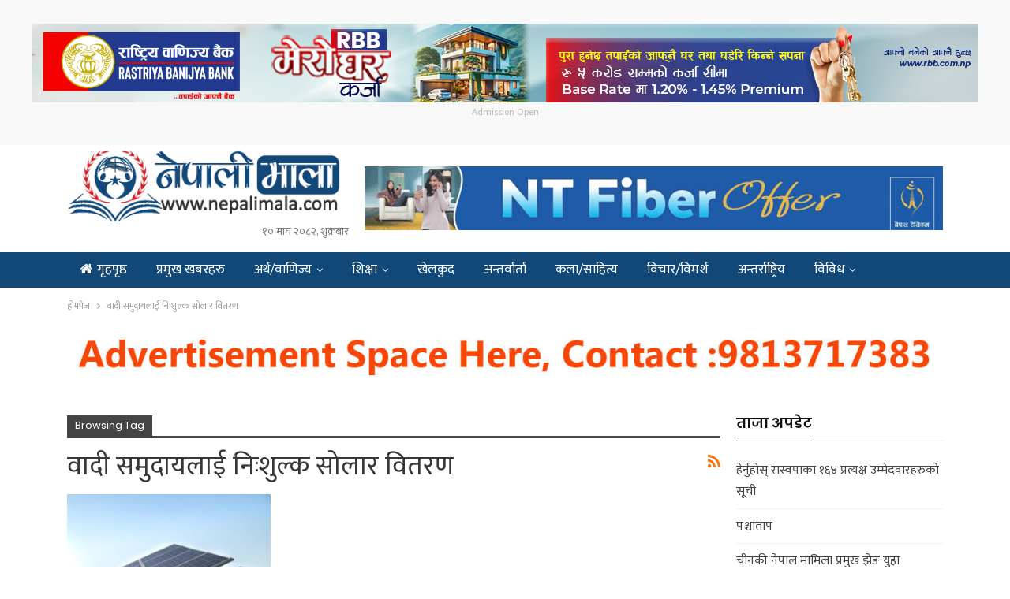

--- FILE ---
content_type: text/html; charset=UTF-8
request_url: https://www.nepalimala.com/tag/%E0%A4%B5%E0%A4%BE%E0%A4%A6%E0%A5%80-%E0%A4%B8%E0%A4%AE%E0%A5%81%E0%A4%A6%E0%A4%BE%E0%A4%AF%E0%A4%B2%E0%A4%BE%E0%A4%88-%E0%A4%A8%E0%A4%BF%E0%A4%83%E0%A4%B6%E0%A5%81%E0%A4%B2%E0%A5%8D%E0%A4%95/
body_size: 12761
content:
	<!DOCTYPE html>
		<!--[if IE 8]>
	<html class="ie ie8" lang="en-US"> <![endif]-->
	<!--[if IE 9]>
	<html class="ie ie9" lang="en-US"> <![endif]-->
	<!--[if gt IE 9]><!-->
<html lang="en-US"> <!--<![endif]-->
	<head>
				<meta charset="UTF-8">
		<meta http-equiv="X-UA-Compatible" content="IE=edge">
		<meta name="viewport" content="width=device-width, initial-scale=1.0">
		<link rel="pingback" href="https://www.nepalimala.com/xmlrpc.php"/>

		<title>वादी समुदायलाई निःशुल्क सोलार वितरण &#8211; नेपाली माला डट कम</title>
<meta name='robots' content='max-image-preview:large' />
	<style>img:is([sizes="auto" i], [sizes^="auto," i]) { contain-intrinsic-size: 3000px 1500px }</style>
	
<!-- Better Open Graph, Schema.org & Twitter Integration -->
<meta property="og:locale" content="en_us"/>
<meta property="og:site_name" content="नेपाली माला डट कम"/>
<meta property="og:url" content="https://www.nepalimala.com/tag/%E0%A4%B5%E0%A4%BE%E0%A4%A6%E0%A5%80-%E0%A4%B8%E0%A4%AE%E0%A5%81%E0%A4%A6%E0%A4%BE%E0%A4%AF%E0%A4%B2%E0%A4%BE%E0%A4%88-%E0%A4%A8%E0%A4%BF%E0%A4%83%E0%A4%B6%E0%A5%81%E0%A4%B2%E0%A5%8D%E0%A4%95/"/>
<meta property="og:title" content="Archives"/>
<meta property="og:description" content="खबरै खबरको माला, नेपाली माला"/>
<meta property="og:type" content="website"/>
<meta name="twitter:card" content="summary"/>
<meta name="twitter:url" content="https://www.nepalimala.com/tag/%E0%A4%B5%E0%A4%BE%E0%A4%A6%E0%A5%80-%E0%A4%B8%E0%A4%AE%E0%A5%81%E0%A4%A6%E0%A4%BE%E0%A4%AF%E0%A4%B2%E0%A4%BE%E0%A4%88-%E0%A4%A8%E0%A4%BF%E0%A4%83%E0%A4%B6%E0%A5%81%E0%A4%B2%E0%A5%8D%E0%A4%95/"/>
<meta name="twitter:title" content="Archives"/>
<meta name="twitter:description" content="खबरै खबरको माला, नेपाली माला"/>
<!-- / Better Open Graph, Schema.org & Twitter Integration. -->
<link rel='dns-prefetch' href='//www.nepalimala.com' />
<link rel='dns-prefetch' href='//fonts.googleapis.com' />
<script type="text/javascript">
/* <![CDATA[ */
window._wpemojiSettings = {"baseUrl":"https:\/\/s.w.org\/images\/core\/emoji\/16.0.1\/72x72\/","ext":".png","svgUrl":"https:\/\/s.w.org\/images\/core\/emoji\/16.0.1\/svg\/","svgExt":".svg","source":{"concatemoji":"https:\/\/www.nepalimala.com\/wp-includes\/js\/wp-emoji-release.min.js?ver=6.8.3"}};
/*! This file is auto-generated */
!function(s,n){var o,i,e;function c(e){try{var t={supportTests:e,timestamp:(new Date).valueOf()};sessionStorage.setItem(o,JSON.stringify(t))}catch(e){}}function p(e,t,n){e.clearRect(0,0,e.canvas.width,e.canvas.height),e.fillText(t,0,0);var t=new Uint32Array(e.getImageData(0,0,e.canvas.width,e.canvas.height).data),a=(e.clearRect(0,0,e.canvas.width,e.canvas.height),e.fillText(n,0,0),new Uint32Array(e.getImageData(0,0,e.canvas.width,e.canvas.height).data));return t.every(function(e,t){return e===a[t]})}function u(e,t){e.clearRect(0,0,e.canvas.width,e.canvas.height),e.fillText(t,0,0);for(var n=e.getImageData(16,16,1,1),a=0;a<n.data.length;a++)if(0!==n.data[a])return!1;return!0}function f(e,t,n,a){switch(t){case"flag":return n(e,"\ud83c\udff3\ufe0f\u200d\u26a7\ufe0f","\ud83c\udff3\ufe0f\u200b\u26a7\ufe0f")?!1:!n(e,"\ud83c\udde8\ud83c\uddf6","\ud83c\udde8\u200b\ud83c\uddf6")&&!n(e,"\ud83c\udff4\udb40\udc67\udb40\udc62\udb40\udc65\udb40\udc6e\udb40\udc67\udb40\udc7f","\ud83c\udff4\u200b\udb40\udc67\u200b\udb40\udc62\u200b\udb40\udc65\u200b\udb40\udc6e\u200b\udb40\udc67\u200b\udb40\udc7f");case"emoji":return!a(e,"\ud83e\udedf")}return!1}function g(e,t,n,a){var r="undefined"!=typeof WorkerGlobalScope&&self instanceof WorkerGlobalScope?new OffscreenCanvas(300,150):s.createElement("canvas"),o=r.getContext("2d",{willReadFrequently:!0}),i=(o.textBaseline="top",o.font="600 32px Arial",{});return e.forEach(function(e){i[e]=t(o,e,n,a)}),i}function t(e){var t=s.createElement("script");t.src=e,t.defer=!0,s.head.appendChild(t)}"undefined"!=typeof Promise&&(o="wpEmojiSettingsSupports",i=["flag","emoji"],n.supports={everything:!0,everythingExceptFlag:!0},e=new Promise(function(e){s.addEventListener("DOMContentLoaded",e,{once:!0})}),new Promise(function(t){var n=function(){try{var e=JSON.parse(sessionStorage.getItem(o));if("object"==typeof e&&"number"==typeof e.timestamp&&(new Date).valueOf()<e.timestamp+604800&&"object"==typeof e.supportTests)return e.supportTests}catch(e){}return null}();if(!n){if("undefined"!=typeof Worker&&"undefined"!=typeof OffscreenCanvas&&"undefined"!=typeof URL&&URL.createObjectURL&&"undefined"!=typeof Blob)try{var e="postMessage("+g.toString()+"("+[JSON.stringify(i),f.toString(),p.toString(),u.toString()].join(",")+"));",a=new Blob([e],{type:"text/javascript"}),r=new Worker(URL.createObjectURL(a),{name:"wpTestEmojiSupports"});return void(r.onmessage=function(e){c(n=e.data),r.terminate(),t(n)})}catch(e){}c(n=g(i,f,p,u))}t(n)}).then(function(e){for(var t in e)n.supports[t]=e[t],n.supports.everything=n.supports.everything&&n.supports[t],"flag"!==t&&(n.supports.everythingExceptFlag=n.supports.everythingExceptFlag&&n.supports[t]);n.supports.everythingExceptFlag=n.supports.everythingExceptFlag&&!n.supports.flag,n.DOMReady=!1,n.readyCallback=function(){n.DOMReady=!0}}).then(function(){return e}).then(function(){var e;n.supports.everything||(n.readyCallback(),(e=n.source||{}).concatemoji?t(e.concatemoji):e.wpemoji&&e.twemoji&&(t(e.twemoji),t(e.wpemoji)))}))}((window,document),window._wpemojiSettings);
/* ]]> */
</script>
<style id='wp-emoji-styles-inline-css' type='text/css'>

	img.wp-smiley, img.emoji {
		display: inline !important;
		border: none !important;
		box-shadow: none !important;
		height: 1em !important;
		width: 1em !important;
		margin: 0 0.07em !important;
		vertical-align: -0.1em !important;
		background: none !important;
		padding: 0 !important;
	}
</style>
<link rel='stylesheet' id='wp-block-library-css' href='https://www.nepalimala.com/wp-includes/css/dist/block-library/style.min.css?ver=6.8.3' type='text/css' media='all' />
<style id='classic-theme-styles-inline-css' type='text/css'>
/*! This file is auto-generated */
.wp-block-button__link{color:#fff;background-color:#32373c;border-radius:9999px;box-shadow:none;text-decoration:none;padding:calc(.667em + 2px) calc(1.333em + 2px);font-size:1.125em}.wp-block-file__button{background:#32373c;color:#fff;text-decoration:none}
</style>
<style id='global-styles-inline-css' type='text/css'>
:root{--wp--preset--aspect-ratio--square: 1;--wp--preset--aspect-ratio--4-3: 4/3;--wp--preset--aspect-ratio--3-4: 3/4;--wp--preset--aspect-ratio--3-2: 3/2;--wp--preset--aspect-ratio--2-3: 2/3;--wp--preset--aspect-ratio--16-9: 16/9;--wp--preset--aspect-ratio--9-16: 9/16;--wp--preset--color--black: #000000;--wp--preset--color--cyan-bluish-gray: #abb8c3;--wp--preset--color--white: #ffffff;--wp--preset--color--pale-pink: #f78da7;--wp--preset--color--vivid-red: #cf2e2e;--wp--preset--color--luminous-vivid-orange: #ff6900;--wp--preset--color--luminous-vivid-amber: #fcb900;--wp--preset--color--light-green-cyan: #7bdcb5;--wp--preset--color--vivid-green-cyan: #00d084;--wp--preset--color--pale-cyan-blue: #8ed1fc;--wp--preset--color--vivid-cyan-blue: #0693e3;--wp--preset--color--vivid-purple: #9b51e0;--wp--preset--gradient--vivid-cyan-blue-to-vivid-purple: linear-gradient(135deg,rgba(6,147,227,1) 0%,rgb(155,81,224) 100%);--wp--preset--gradient--light-green-cyan-to-vivid-green-cyan: linear-gradient(135deg,rgb(122,220,180) 0%,rgb(0,208,130) 100%);--wp--preset--gradient--luminous-vivid-amber-to-luminous-vivid-orange: linear-gradient(135deg,rgba(252,185,0,1) 0%,rgba(255,105,0,1) 100%);--wp--preset--gradient--luminous-vivid-orange-to-vivid-red: linear-gradient(135deg,rgba(255,105,0,1) 0%,rgb(207,46,46) 100%);--wp--preset--gradient--very-light-gray-to-cyan-bluish-gray: linear-gradient(135deg,rgb(238,238,238) 0%,rgb(169,184,195) 100%);--wp--preset--gradient--cool-to-warm-spectrum: linear-gradient(135deg,rgb(74,234,220) 0%,rgb(151,120,209) 20%,rgb(207,42,186) 40%,rgb(238,44,130) 60%,rgb(251,105,98) 80%,rgb(254,248,76) 100%);--wp--preset--gradient--blush-light-purple: linear-gradient(135deg,rgb(255,206,236) 0%,rgb(152,150,240) 100%);--wp--preset--gradient--blush-bordeaux: linear-gradient(135deg,rgb(254,205,165) 0%,rgb(254,45,45) 50%,rgb(107,0,62) 100%);--wp--preset--gradient--luminous-dusk: linear-gradient(135deg,rgb(255,203,112) 0%,rgb(199,81,192) 50%,rgb(65,88,208) 100%);--wp--preset--gradient--pale-ocean: linear-gradient(135deg,rgb(255,245,203) 0%,rgb(182,227,212) 50%,rgb(51,167,181) 100%);--wp--preset--gradient--electric-grass: linear-gradient(135deg,rgb(202,248,128) 0%,rgb(113,206,126) 100%);--wp--preset--gradient--midnight: linear-gradient(135deg,rgb(2,3,129) 0%,rgb(40,116,252) 100%);--wp--preset--font-size--small: 13px;--wp--preset--font-size--medium: 20px;--wp--preset--font-size--large: 36px;--wp--preset--font-size--x-large: 42px;--wp--preset--spacing--20: 0.44rem;--wp--preset--spacing--30: 0.67rem;--wp--preset--spacing--40: 1rem;--wp--preset--spacing--50: 1.5rem;--wp--preset--spacing--60: 2.25rem;--wp--preset--spacing--70: 3.38rem;--wp--preset--spacing--80: 5.06rem;--wp--preset--shadow--natural: 6px 6px 9px rgba(0, 0, 0, 0.2);--wp--preset--shadow--deep: 12px 12px 50px rgba(0, 0, 0, 0.4);--wp--preset--shadow--sharp: 6px 6px 0px rgba(0, 0, 0, 0.2);--wp--preset--shadow--outlined: 6px 6px 0px -3px rgba(255, 255, 255, 1), 6px 6px rgba(0, 0, 0, 1);--wp--preset--shadow--crisp: 6px 6px 0px rgba(0, 0, 0, 1);}:where(.is-layout-flex){gap: 0.5em;}:where(.is-layout-grid){gap: 0.5em;}body .is-layout-flex{display: flex;}.is-layout-flex{flex-wrap: wrap;align-items: center;}.is-layout-flex > :is(*, div){margin: 0;}body .is-layout-grid{display: grid;}.is-layout-grid > :is(*, div){margin: 0;}:where(.wp-block-columns.is-layout-flex){gap: 2em;}:where(.wp-block-columns.is-layout-grid){gap: 2em;}:where(.wp-block-post-template.is-layout-flex){gap: 1.25em;}:where(.wp-block-post-template.is-layout-grid){gap: 1.25em;}.has-black-color{color: var(--wp--preset--color--black) !important;}.has-cyan-bluish-gray-color{color: var(--wp--preset--color--cyan-bluish-gray) !important;}.has-white-color{color: var(--wp--preset--color--white) !important;}.has-pale-pink-color{color: var(--wp--preset--color--pale-pink) !important;}.has-vivid-red-color{color: var(--wp--preset--color--vivid-red) !important;}.has-luminous-vivid-orange-color{color: var(--wp--preset--color--luminous-vivid-orange) !important;}.has-luminous-vivid-amber-color{color: var(--wp--preset--color--luminous-vivid-amber) !important;}.has-light-green-cyan-color{color: var(--wp--preset--color--light-green-cyan) !important;}.has-vivid-green-cyan-color{color: var(--wp--preset--color--vivid-green-cyan) !important;}.has-pale-cyan-blue-color{color: var(--wp--preset--color--pale-cyan-blue) !important;}.has-vivid-cyan-blue-color{color: var(--wp--preset--color--vivid-cyan-blue) !important;}.has-vivid-purple-color{color: var(--wp--preset--color--vivid-purple) !important;}.has-black-background-color{background-color: var(--wp--preset--color--black) !important;}.has-cyan-bluish-gray-background-color{background-color: var(--wp--preset--color--cyan-bluish-gray) !important;}.has-white-background-color{background-color: var(--wp--preset--color--white) !important;}.has-pale-pink-background-color{background-color: var(--wp--preset--color--pale-pink) !important;}.has-vivid-red-background-color{background-color: var(--wp--preset--color--vivid-red) !important;}.has-luminous-vivid-orange-background-color{background-color: var(--wp--preset--color--luminous-vivid-orange) !important;}.has-luminous-vivid-amber-background-color{background-color: var(--wp--preset--color--luminous-vivid-amber) !important;}.has-light-green-cyan-background-color{background-color: var(--wp--preset--color--light-green-cyan) !important;}.has-vivid-green-cyan-background-color{background-color: var(--wp--preset--color--vivid-green-cyan) !important;}.has-pale-cyan-blue-background-color{background-color: var(--wp--preset--color--pale-cyan-blue) !important;}.has-vivid-cyan-blue-background-color{background-color: var(--wp--preset--color--vivid-cyan-blue) !important;}.has-vivid-purple-background-color{background-color: var(--wp--preset--color--vivid-purple) !important;}.has-black-border-color{border-color: var(--wp--preset--color--black) !important;}.has-cyan-bluish-gray-border-color{border-color: var(--wp--preset--color--cyan-bluish-gray) !important;}.has-white-border-color{border-color: var(--wp--preset--color--white) !important;}.has-pale-pink-border-color{border-color: var(--wp--preset--color--pale-pink) !important;}.has-vivid-red-border-color{border-color: var(--wp--preset--color--vivid-red) !important;}.has-luminous-vivid-orange-border-color{border-color: var(--wp--preset--color--luminous-vivid-orange) !important;}.has-luminous-vivid-amber-border-color{border-color: var(--wp--preset--color--luminous-vivid-amber) !important;}.has-light-green-cyan-border-color{border-color: var(--wp--preset--color--light-green-cyan) !important;}.has-vivid-green-cyan-border-color{border-color: var(--wp--preset--color--vivid-green-cyan) !important;}.has-pale-cyan-blue-border-color{border-color: var(--wp--preset--color--pale-cyan-blue) !important;}.has-vivid-cyan-blue-border-color{border-color: var(--wp--preset--color--vivid-cyan-blue) !important;}.has-vivid-purple-border-color{border-color: var(--wp--preset--color--vivid-purple) !important;}.has-vivid-cyan-blue-to-vivid-purple-gradient-background{background: var(--wp--preset--gradient--vivid-cyan-blue-to-vivid-purple) !important;}.has-light-green-cyan-to-vivid-green-cyan-gradient-background{background: var(--wp--preset--gradient--light-green-cyan-to-vivid-green-cyan) !important;}.has-luminous-vivid-amber-to-luminous-vivid-orange-gradient-background{background: var(--wp--preset--gradient--luminous-vivid-amber-to-luminous-vivid-orange) !important;}.has-luminous-vivid-orange-to-vivid-red-gradient-background{background: var(--wp--preset--gradient--luminous-vivid-orange-to-vivid-red) !important;}.has-very-light-gray-to-cyan-bluish-gray-gradient-background{background: var(--wp--preset--gradient--very-light-gray-to-cyan-bluish-gray) !important;}.has-cool-to-warm-spectrum-gradient-background{background: var(--wp--preset--gradient--cool-to-warm-spectrum) !important;}.has-blush-light-purple-gradient-background{background: var(--wp--preset--gradient--blush-light-purple) !important;}.has-blush-bordeaux-gradient-background{background: var(--wp--preset--gradient--blush-bordeaux) !important;}.has-luminous-dusk-gradient-background{background: var(--wp--preset--gradient--luminous-dusk) !important;}.has-pale-ocean-gradient-background{background: var(--wp--preset--gradient--pale-ocean) !important;}.has-electric-grass-gradient-background{background: var(--wp--preset--gradient--electric-grass) !important;}.has-midnight-gradient-background{background: var(--wp--preset--gradient--midnight) !important;}.has-small-font-size{font-size: var(--wp--preset--font-size--small) !important;}.has-medium-font-size{font-size: var(--wp--preset--font-size--medium) !important;}.has-large-font-size{font-size: var(--wp--preset--font-size--large) !important;}.has-x-large-font-size{font-size: var(--wp--preset--font-size--x-large) !important;}
:where(.wp-block-post-template.is-layout-flex){gap: 1.25em;}:where(.wp-block-post-template.is-layout-grid){gap: 1.25em;}
:where(.wp-block-columns.is-layout-flex){gap: 2em;}:where(.wp-block-columns.is-layout-grid){gap: 2em;}
:root :where(.wp-block-pullquote){font-size: 1.5em;line-height: 1.6;}
</style>
<link rel='stylesheet' id='better-framework-main-fonts-css' href='https://fonts.googleapis.com/css?family=Open+Sans:400%7CPoppins:400,600,500&#038;display=swap' type='text/css' media='all' />
<link rel='stylesheet' id='better-framework-font-1-css' href='https://fonts.googleapis.com/css?family=Mukta:400,600,500&#038;subset=devanagari&#038;display=swap' type='text/css' media='all' />
<script type="text/javascript" src="https://www.nepalimala.com/wp-includes/js/jquery/jquery.min.js?ver=3.7.1" id="jquery-core-js"></script>
<script type="text/javascript" src="https://www.nepalimala.com/wp-includes/js/jquery/jquery-migrate.min.js?ver=3.4.1" id="jquery-migrate-js"></script>
<!--[if lt IE 9]>
<script type="text/javascript" src="https://www.nepalimala.com/wp-content/plugins/better-adsmanager/includes/libs/better-framework/assets/js/html5shiv.min.js?ver=3.11.5" id="bf-html5shiv-js"></script>
<![endif]-->
<!--[if lt IE 9]>
<script type="text/javascript" src="https://www.nepalimala.com/wp-content/plugins/better-adsmanager/includes/libs/better-framework/assets/js/respond.min.js?ver=3.11.5" id="bf-respond-js"></script>
<![endif]-->
<link rel="https://api.w.org/" href="https://www.nepalimala.com/wp-json/" /><link rel="alternate" title="JSON" type="application/json" href="https://www.nepalimala.com/wp-json/wp/v2/tags/116" /><link rel="EditURI" type="application/rsd+xml" title="RSD" href="https://www.nepalimala.com/xmlrpc.php?rsd" />

<meta property="fb:app_id" content="337337328186606"><meta name="generator" content="Powered by WPBakery Page Builder - drag and drop page builder for WordPress."/>
<script type="application/ld+json">{
    "@context": "http:\/\/schema.org\/",
    "@type": "Organization",
    "@id": "#organization",
    "logo": {
        "@type": "ImageObject",
        "url": "https:\/\/nepalimala.com\/wp-content\/uploads\/2021\/01\/nepali-mala.png"
    },
    "url": "https:\/\/www.nepalimala.com\/",
    "name": "\u0928\u0947\u092a\u093e\u0932\u0940 \u092e\u093e\u0932\u093e \u0921\u091f \u0915\u092e",
    "description": "\u0916\u092c\u0930\u0948 \u0916\u092c\u0930\u0915\u094b \u092e\u093e\u0932\u093e, \u0928\u0947\u092a\u093e\u0932\u0940 \u092e\u093e\u0932\u093e"
}</script>
<script type="application/ld+json">{
    "@context": "http:\/\/schema.org\/",
    "@type": "WebSite",
    "name": "\u0928\u0947\u092a\u093e\u0932\u0940 \u092e\u093e\u0932\u093e \u0921\u091f \u0915\u092e",
    "alternateName": "\u0916\u092c\u0930\u0948 \u0916\u092c\u0930\u0915\u094b \u092e\u093e\u0932\u093e, \u0928\u0947\u092a\u093e\u0932\u0940 \u092e\u093e\u0932\u093e",
    "url": "https:\/\/www.nepalimala.com\/"
}</script>
<link rel='stylesheet' id='bf-minifed-css-1' href='https://www.nepalimala.com/wp-content/bs-booster-cache/aa3c5e2b2a3e80bc532c9228cc8d94cd.css' type='text/css' media='all' />
<link rel='stylesheet' id='7.7.2-1768992097' href='https://www.nepalimala.com/wp-content/bs-booster-cache/9bfc15e3a68fb3ca4a30987de9a3b2c4.css' type='text/css' media='all' />
<link rel="icon" href="https://www.nepalimala.com/wp-content/uploads/2021/01/cropped-nepali-mala-32x32.png" sizes="32x32" />
<link rel="icon" href="https://www.nepalimala.com/wp-content/uploads/2021/01/cropped-nepali-mala-192x192.png" sizes="192x192" />
<link rel="apple-touch-icon" href="https://www.nepalimala.com/wp-content/uploads/2021/01/cropped-nepali-mala-180x180.png" />
<meta name="msapplication-TileImage" content="https://www.nepalimala.com/wp-content/uploads/2021/01/cropped-nepali-mala-270x270.png" />

<!-- BetterFramework Head Inline CSS -->
<style>
.site-header.header-style-2 .main-menu-wrapper .main-menu-inner {
    height: 45px!important;
}
.site-header.header-style-2.header-style-2 .main-menu>li>a {
    line-height: 45px;
}
.site-header.header-style-2 .main-menu.menu {
    height: 67px;
}
body, body.boxed {
    background-color: #FFF;
}

.post-template-14 .single-post-title {
    text-align: left;
}
.archive-title, .bs-listing, .bs-shortcode, .bs-vc-block, .bs-vc-content .better-studio-shortcode, .widget, body.archive .content-column .listing, body.search .content-column .listing {
    background: #fff;
    padding: 0px;
    box-shadow: none;
    border: none;
}
#main-news-tala .listing-item-grid-1 .title {
    font-family: mukta;
    font-weight: 400;
    line-height: 40px;
    font-size: 35px;
    text-align: center;
    text-transform: none;
    color: #525252;
}
    
}
#main-news-tala .listing-item-grid-1 .column-1 {
    width: 65%;
    float: left;
    padding-right: 5px;
}
#main-news-tala .listing-item-grid-1 .column-2 {
    width: 35%;
    float: left;
    padding-right: 5px;
}

.main-news-with-photo .title {
    font-family: 'Mukta';
    font-weight: 600;
    line-height: 52px;
    font-size: 53px;
    text-align: center;
    text-transform: none;
    color: #525252;
    padding-bottom:10px;
    }
.main-news-with-photo .post-subtitle {
    font-size: 30px;
    text-align: center;
    line-height: 40px;
}
.main-news-with-photo .featured {
    position: relative;
    line-height: 0;
    margin-top: 13px;
    max-height:465px;
    overflow: hidden;
    border-radius:5px;
}
#main-news-text .listing-item-text-2 .title {
    font-family: mukta;
    font-weight: 600;
    line-height: 55px;
    font-size: 52px;
    text-align: center;
    text-transform: capitalize;
    color: #d63131;
}
#samachar_big .listing-item-blog-3>.item-inner>.title{
    font-family: mukta,sans-serif;
    font-weight: 500;
    line-height: 40px;
    font-size: 32px;
    text-align: inherit;
    text-transform: none;
    color: rgba(0,0,0,.7);
}
#samachar_big .listing-blog-3 .post-summary {
    font-family: open sans;
    font-weight: 400;
    line-height: 30px;
    font-size: 18px;
    text-align: justify;
    text-transform: initial;
    color: rgba(0,0,0,.7);
}
#khelkud-home .title {
    font-family: 'Mukta';
    font-weight: 100;
    line-height: 21px;
    font-size: 18px;
    text-align: inherit;
    text-transform: none;
    color: #525252;
}
#samachar_big .listing-item-blog-3 .featured .img-holder {
    width: 490px;
    margin: 0;
    border-radius:5px;
}
#samachar_big .post-meta, .post-meta a {
    font-family: 'Mukta';
    font-weight: 400;
    font-size: 14px;
    text-transform: none;
    color: #a3a3a3;
    text-align: right;
}
#main-news-thumb .listing-item-grid-1 .title {
    font-family: 'Mukta';
    font-weight: 500;
    line-height: 24px;
    font-size: 20px;
    text-align: inherit;
    text-transform: none;
    color: #525252;
}

#pradesh-news .section-heading.sh-t3>.other-link .h-text {
    padding: 4px 10px 4px 10px;
    background-color: #1e73be;
    font-weight: bold;
    border-radius: 8px;
    margin-left: 3px;
    color:#fff !important;
}
#pradesh-news .section-heading.sh-t3>.other-link .h-text:hover {
    background-color: #bd0b0b;
 }
 #meta-safal {
      max-width: 40%;
    float: left;   
 }
 #safal-share{
     max-width:60%;
     float:right
 }
 .post-template-14 .post-header-inner {
    position: relative;
    overflow: hidden;
    padding: 0;
    margin: 0 0 0px;
    margin-bottom: 10px;
}
.single-post-share.top-share {
     margin-bottom: 0px;
}
.post-meta.single-post-meta, .post-meta.single-post-meta a {
    color: #3a3a3a;
    margin-top: 15px;
}
.post-related {
    background: #fff;
    padding: 5px;
    box-shadow: none;
    border: 0px solid rgba(0,0,0,.12);
}
.site-header.header-style-2 .header-inner {
    padding: 5px 0;
}


/* responsive phone */ @media(max-width: 767px){#main-news-text .title a {
    color: inherit;
    font-size: 44px;
    line-height: 28px;
    
}
.post-template-14 .single-post-title {
    text-align: left;
    font-size:32px;
} 
.main-wrap {
    background-color: #FFF;
}
#meta-safal {
      max-width: 100%;
      float:left;
 }
 #safal-share{
     max-width:100%;
     float:left;
    
 }
 .rh-cover {
       width: 65%;
 }}

</style>
<!-- /BetterFramework Head Inline CSS-->
		<style type="text/css" id="wp-custom-css">
			.widget.widget_recent_entries li a {
    font-size: 16px;
}
.footer-log img{
	    background-color: #fff;
    border-radius: 20px 0;
    padding: 5px 0;
}
.mfp-bg {
    background: #FFF;
    opacity: 1;
}
.mfp-close-btn-in .mfp-close {
    color: #fff;
    background: red;
    opacity: 1;
 }		</style>
		<noscript><style> .wpb_animate_when_almost_visible { opacity: 1; }</style></noscript>	</head>

<body class="archive tag tag-116 wp-theme-nepalimala2021 bs-theme bs-publisher bs-publisher-brilliance active-light-box ltr close-rh page-layout-2-col-right full-width main-menu-sticky-smart  bs-hide-ha wpb-js-composer js-comp-ver-6.5.0 vc_responsive bs-ll-a" dir="ltr">
<div class="wmjpzunhbv wmjpzunhbv-clearfix wmjpzunhbv-before-header wmjpzunhbv-loc-header_before wmjpzunhbv-align-center wmjpzunhbv-column-1"><div id="wmjpzunhbv-18946-539369155" class="wmjpzunhbv-container wmjpzunhbv-type-image " itemscope="" itemtype="https://schema.org/WPAdBlock" data-adid="18946" data-type="image"><a itemprop="url" class="wmjpzunhbv-link" href="https://www.rbb.com.np/" target="_blank"  rel="nofollow" ><img class="wmjpzunhbv-image" src="https://www.nepalimala.com/wp-content/uploads/2025/06/RBB-Mero-Ghar-Karja-1200x100-px.png" alt="Admission Open " /></a><p class='wmjpzunhbv-caption wmjpzunhbv-caption-below'>Admission Open </p></div></div>		<div class="main-wrap content-main-wrap">
			<header id="header" class="site-header header-style-2 full-width" itemscope="itemscope" itemtype="https://schema.org/WPHeader">

				<div class="header-inner">
			<div class="content-wrap">
				<div class="container">
					<div class="row">
						<div class="row-height">
							<div class="logo-col col-xs-4">
								<div class="col-inside">
									<div id="site-branding" class="site-branding">
	<p  id="site-title" class="logo h1 img-logo">
	<a href="https://www.nepalimala.com/" itemprop="url" rel="home">
						<img id="site-logo" src="https://nepalimala.com/wp-content/uploads/2021/01/nepali-mala.png"
			     alt="नेपाली माला"  />

			<span class="site-title">नेपाली माला - खबरै खबरको माला, नेपाली माला</span>
				</a>
	<div style="text-align:right; font-size: 14px;">&#2407;&#2406; माघ &#2408;&#2406;&#2414;&#2408;, शुक्रबार</div>
</p>
</div><!-- .site-branding -->
								</div>
							</div>
															<div class="sidebar-col col-xs-8">
									<div class="col-inside">
										<aside id="sidebar" class="sidebar" role="complementary" itemscope="itemscope" itemtype="https://schema.org/WPSideBar">
											<div class="wmjpzunhbv wmjpzunhbv-clearfix wmjpzunhbv-loc-header_aside_logo wmjpzunhbv-align-right wmjpzunhbv-column-1"><div id="wmjpzunhbv-2501-1733098386" class="wmjpzunhbv-container wmjpzunhbv-type-image " itemscope="" itemtype="https://schema.org/WPAdBlock" data-adid="2501" data-type="image"><a itemprop="url" class="wmjpzunhbv-link" href="https://www.nepalimala.com/" target="_blank" ><img class="wmjpzunhbv-image" src="https://www.nepalimala.com/wp-content/uploads/2024/04/FTTH__900-x-100.gif" alt="Place your ad" /></a><p class='wmjpzunhbv-caption wmjpzunhbv-caption-below'>Place your ad</p></div></div>										</aside>
									</div>
								</div>
														</div>
					</div>
				</div>
			</div>
		</div>

		<div id="menu-main" class="menu main-menu-wrapper" role="navigation" itemscope="itemscope" itemtype="https://schema.org/SiteNavigationElement">
	<div class="main-menu-inner">
		<div class="content-wrap">
			<div class="container">

				<nav class="main-menu-container">
					<ul id="main-navigation" class="main-menu menu bsm-pure clearfix">
						<li id="menu-item-9" class="menu-have-icon menu-icon-type-fontawesome menu-item menu-item-type-custom menu-item-object-custom better-anim-fade menu-item-9"><a href="https://nepalimala.com/"><i class="bf-icon  fa fa-home"></i>गृहपृष्ठ</a></li>
<li id="menu-item-15" class="menu-item menu-item-type-taxonomy menu-item-object-category menu-term-1 better-anim-fade menu-item-15"><a href="https://www.nepalimala.com/category/pamukh-news/">प्रमुख खबरहरु</a></li>
<li id="menu-item-21" class="menu-item menu-item-type-taxonomy menu-item-object-category menu-item-has-children menu-term-7 better-anim-fade menu-item-21"><a href="https://www.nepalimala.com/category/economic/">अर्थ/वाणिज्य</a>
<ul class="sub-menu">
	<li id="menu-item-25" class="menu-item menu-item-type-taxonomy menu-item-object-category menu-term-14 better-anim-fade menu-item-25"><a href="https://www.nepalimala.com/category/economic/bank-finance/">बैँक/वित्त/वीमा</a></li>
	<li id="menu-item-27" class="menu-item menu-item-type-taxonomy menu-item-object-category menu-term-18 better-anim-fade menu-item-27"><a href="https://www.nepalimala.com/category/economic/stock-market/">शेयरबजार</a></li>
	<li id="menu-item-22" class="menu-item menu-item-type-taxonomy menu-item-object-category menu-term-19 better-anim-fade menu-item-22"><a href="https://www.nepalimala.com/category/economic/corporate/">कर्पोरेट</a></li>
	<li id="menu-item-24" class="menu-item menu-item-type-taxonomy menu-item-object-category menu-term-16 better-anim-fade menu-item-24"><a href="https://www.nepalimala.com/category/economic/tourism/">पर्यटन</a></li>
	<li id="menu-item-23" class="menu-item menu-item-type-taxonomy menu-item-object-category menu-term-17 better-anim-fade menu-item-23"><a href="https://www.nepalimala.com/category/economic/agriculture/">कृषि</a></li>
</ul>
</li>
<li id="menu-item-17" class="menu-item menu-item-type-taxonomy menu-item-object-category menu-item-has-children menu-term-3 better-anim-fade menu-item-17"><a href="https://www.nepalimala.com/category/education/">शिक्षा</a>
<ul class="sub-menu">
	<li id="menu-item-19" class="menu-item menu-item-type-taxonomy menu-item-object-category menu-term-12 better-anim-fade menu-item-19"><a href="https://www.nepalimala.com/category/health/">स्वास्थ्य</a></li>
</ul>
</li>
<li id="menu-item-8860" class="menu-item menu-item-type-taxonomy menu-item-object-category menu-term-28 better-anim-fade menu-item-8860"><a href="https://www.nepalimala.com/category/sports/">खेलकुद</a></li>
<li id="menu-item-28" class="menu-item menu-item-type-taxonomy menu-item-object-category menu-term-4 better-anim-fade menu-item-28"><a href="https://www.nepalimala.com/category/interview/">अन्तर्वार्ता</a></li>
<li id="menu-item-29" class="menu-item menu-item-type-taxonomy menu-item-object-category menu-term-6 better-anim-fade menu-item-29"><a href="https://www.nepalimala.com/category/literature/">कला/साहित्य</a></li>
<li id="menu-item-32" class="menu-item menu-item-type-taxonomy menu-item-object-category menu-term-5 better-anim-fade menu-item-32"><a href="https://www.nepalimala.com/category/opinion/">विचार/विमर्श</a></li>
<li id="menu-item-31" class="menu-item menu-item-type-taxonomy menu-item-object-category menu-term-8 better-anim-fade menu-item-31"><a href="https://www.nepalimala.com/category/international/">अन्तर्राष्ट्रिय</a></li>
<li id="menu-item-33" class="menu-have-icon menu-icon-type-fontawesome menu-item menu-item-type-taxonomy menu-item-object-category menu-item-has-children menu-term-9 better-anim-fade menu-item-33"><a href="https://www.nepalimala.com/category/generals/">विविध</a>
<ul class="sub-menu">
	<li id="menu-item-8861" class="menu-item menu-item-type-taxonomy menu-item-object-category menu-term-25 better-anim-fade menu-item-8861"><a href="https://www.nepalimala.com/category/generals/%e0%a4%ae%e0%a4%a8%e0%a5%8b%e0%a4%b0%e0%a4%9e%e0%a5%8d%e0%a4%9c%e0%a4%a8/">मनोरञ्जन</a></li>
	<li id="menu-item-34" class="menu-item menu-item-type-taxonomy menu-item-object-category menu-term-24 better-anim-fade menu-item-34"><a href="https://www.nepalimala.com/category/generals/%e0%a4%ab%e0%a5%8b%e0%a4%9f%e0%a5%8b-%e0%a4%ab%e0%a4%bf%e0%a4%9a%e0%a4%b0/">फोटो फिचर</a></li>
	<li id="menu-item-35" class="menu-item menu-item-type-taxonomy menu-item-object-category menu-term-21 better-anim-fade menu-item-35"><a href="https://www.nepalimala.com/category/generals/bichitra-sansar/">विचित्र संसार</a></li>
	<li id="menu-item-30" class="menu-item menu-item-type-taxonomy menu-item-object-category menu-term-13 better-anim-fade menu-item-30"><a href="https://www.nepalimala.com/category/literature/%e0%a4%ac%e0%a4%be%e0%a4%b2%e0%a4%b8%e0%a4%82%e0%a4%b8%e0%a4%be%e0%a4%b0/">बालसंसार</a></li>
	<li id="menu-item-2288" class="menu-item menu-item-type-custom menu-item-object-custom better-anim-fade menu-item-2288"><a href="https://apps.deepakgiri.com.np/unicode/">प्रीति बाट युनिकोड</a></li>
</ul>
</li>
<li id="menu-item-7086" class="menu-item menu-item-type-taxonomy menu-item-object-category menu-term-34 better-anim-fade menu-item-7086"><a href="https://www.nepalimala.com/category/english/">ENGLISH</a></li>
					</ul><!-- #main-navigation -->
									</nav><!-- .main-menu-container -->

			</div>
		</div>
	</div>
</div><!-- .menu -->
	</header><!-- .header -->
	<div class="rh-header clearfix light deferred-block-exclude">
		<div class="rh-container clearfix">

			<div class="menu-container close">
				<span class="menu-handler"><span class="lines"></span></span>
			</div><!-- .menu-container -->

			<div class="logo-container rh-img-logo">
				<a href="https://www.nepalimala.com/" itemprop="url" rel="home">
											<img src="https://www.nepalimala.com/wp-content/uploads/2021/01/nepali-mala.png"
						     alt="नेपाली माला डट कम"  />				</a>
			</div><!-- .logo-container -->
		</div><!-- .rh-container -->
	</div><!-- .rh-header -->
<nav role="navigation" aria-label="Breadcrumbs" class="bf-breadcrumb clearfix bc-top-style"><div class="content-wrap"><div class="container bf-breadcrumb-container"><ul class="bf-breadcrumb-items" itemscope itemtype="http://schema.org/BreadcrumbList"><meta name="numberOfItems" content="2" /><meta name="itemListOrder" content="Ascending" /><li itemprop="itemListElement" itemscope itemtype="http://schema.org/ListItem" class="bf-breadcrumb-item bf-breadcrumb-begin"><a itemprop="item" href="https://www.nepalimala.com" rel="home"><span itemprop="name">होमपेज</span></a><meta itemprop="position" content="1" /></li><li itemprop="itemListElement" itemscope itemtype="http://schema.org/ListItem" class="bf-breadcrumb-item bf-breadcrumb-end"><span itemprop="name">वादी समुदायलाई निःशुल्क सोलार वितरण</span><meta itemprop="item" content="https://www.nepalimala.com/tag/%e0%a4%b5%e0%a4%be%e0%a4%a6%e0%a5%80-%e0%a4%b8%e0%a4%ae%e0%a5%81%e0%a4%a6%e0%a4%be%e0%a4%af%e0%a4%b2%e0%a4%be%e0%a4%88-%e0%a4%a8%e0%a4%bf%e0%a4%83%e0%a4%b6%e0%a5%81%e0%a4%b2%e0%a5%8d%e0%a4%95/"/><meta itemprop="position" content="2" /></li></ul></div></div></nav><div class="container adcontainer"><div class="wmjpzunhbv wmjpzunhbv-clearfix wmjpzunhbv-after-header wmjpzunhbv-pubadban wmjpzunhbv-show-desktop wmjpzunhbv-show-tablet-portrait wmjpzunhbv-show-tablet-landscape wmjpzunhbv-show-phone wmjpzunhbv-loc-header_after wmjpzunhbv-align-center wmjpzunhbv-column-1"><div id="wmjpzunhbv-10606-972759388" class="wmjpzunhbv-container wmjpzunhbv-type-image " itemscope="" itemtype="https://schema.org/WPAdBlock" data-adid="10606" data-type="image"><a itemprop="url" class="wmjpzunhbv-link" href="https://www.facebook.com/nepalimalanews" target="_blank"  rel="nofollow" ><img class="wmjpzunhbv-image" src="https://www.nepalimala.com/wp-content/uploads/2024/05/ad-blank.jpg" alt="ad place" /></a><p class='wmjpzunhbv-caption wmjpzunhbv-caption-below'>ad place</p></div></div></div><div class="content-wrap">
		<main id="content" class="content-container">

		<div class="container layout-2-col layout-2-col-1 layout-right-sidebar layout-bc-before">
			<div class="row main-section">
										<div class="col-sm-8 content-column">
							<section class="archive-title tag-title with-action">
	<div class="pre-title"><span>Browsing Tag</span></div>

	<div class="actions-container">
		<a class="rss-link" href="https://www.nepalimala.com/tag/%e0%a4%b5%e0%a4%be%e0%a4%a6%e0%a5%80-%e0%a4%b8%e0%a4%ae%e0%a5%81%e0%a4%a6%e0%a4%be%e0%a4%af%e0%a4%b2%e0%a4%be%e0%a4%88-%e0%a4%a8%e0%a4%bf%e0%a4%83%e0%a4%b6%e0%a5%81%e0%a4%b2%e0%a5%8d%e0%a4%95/feed/"><i class="fa fa-rss"></i></a>
	</div>

	<h1 class="page-heading"><span class="h-title">वादी समुदायलाई निःशुल्क सोलार वितरण</span></h1>

	</section>
	<div class="listing listing-grid listing-grid-1 clearfix columns-3">
		<article class="post-11131 type-post format-standard has-post-thumbnail   listing-item listing-item-grid listing-item-grid-1 main-term-1">
	<div class="item-inner">
					<div class="featured clearfix">
								<a  title="वादी समुदायलाई निःशुल्क सोलार वितरण" data-src="https://www.nepalimala.com/wp-content/uploads/2022/01/Solar-power-station-357x210.jpg" data-bs-srcset="{&quot;baseurl&quot;:&quot;https:\/\/www.nepalimala.com\/wp-content\/uploads\/2022\/01\/&quot;,&quot;sizes&quot;:{&quot;210&quot;:&quot;Solar-power-station-210x136.jpg&quot;,&quot;279&quot;:&quot;Solar-power-station-279x220.jpg&quot;,&quot;357&quot;:&quot;Solar-power-station-357x210.jpg&quot;,&quot;626&quot;:&quot;Solar-power-station.jpg&quot;}}"						class="img-holder" href="https://www.nepalimala.com/2022/01/11131/"></a>

							</div>
		<h2 class="title">		<a href="https://www.nepalimala.com/2022/01/11131/" class="post-title post-url">
			वादी समुदायलाई निःशुल्क सोलार वितरण		</a>
		</h2>	</div>
	</article >
	</div>
							</div><!-- .content-column -->
												<div class="col-sm-4 sidebar-column sidebar-column-primary">
							<aside id="sidebar-primary-sidebar" class="sidebar" role="complementary" aria-label="Primary Sidebar Sidebar" itemscope="itemscope" itemtype="https://schema.org/WPSideBar">
	
		<div id="recent-posts-2" class=" h-ni w-t primary-sidebar-widget widget widget_recent_entries">
		<div class="section-heading sh-t5 sh-s1"><span class="h-text">ताजा अपडेट</span></div>
		<ul>
											<li>
					<a href="https://www.nepalimala.com/2026/01/36721/">हेर्नुहोस्  रास्वपाका १६४ प्रत्यक्ष उम्मेदवारहरुकाे सूची</a>
									</li>
											<li>
					<a href="https://www.nepalimala.com/2026/01/36715/">पश्चाताप</a>
									</li>
											<li>
					<a href="https://www.nepalimala.com/2026/01/36716/">चीनकी नेपाल मामिला प्रमुख झेङ युहा काठमाडौँ आउँदै</a>
									</li>
											<li>
					<a href="https://www.nepalimala.com/2026/01/36708/">डा. जगत नेपाललाई गोविन्द वियोगी पत्रकारिता पुरस्कार तथा सम्मान प्रदान</a>
									</li>
											<li>
					<a href="https://www.nepalimala.com/2026/01/36706/">Xiaomi unveils REDMI Note 15 Series to the Nepali market with Flagship-Level REDMI Titan durability, engineered for everyday challenges</a>
									</li>
					</ul>

		</div></aside>
						</div><!-- .primary-sidebar-column -->
									</div><!-- .main-section -->
		</div>

	</main><!-- main -->
	</div><!-- .content-wrap -->
	<footer id="site-footer" class="site-footer full-width">
		<div class="footer-widgets light-text">
	<div class="content-wrap">
		<div class="container">
			<div class="row">
										<div class="col-sm-4">
							<aside id="sidebar-footer-1" class="sidebar" role="complementary" aria-label="Footer - Column 1 Sidebar" itemscope="itemscope" itemtype="https://schema.org/WPSideBar">
								<div id="media_image-2" class=" footer-log h-ni h-bg h-bg-1e73be w-t footer-widget footer-column-1 widget widget_media_image"><div class="section-heading sh-t3 sh-s7"><span class="h-text">खबरै खबरको माला, नेपालीमाला</span></div><img width="300" height="78" src="https://www.nepalimala.com/wp-content/uploads/2021/01/nepali-mala-300x78.png" class="image wp-image-8  attachment-medium size-medium" alt="" style="max-width: 100%; height: auto;" decoding="async" srcset="https://www.nepalimala.com/wp-content/uploads/2021/01/nepali-mala-300x78.png 300w, https://www.nepalimala.com/wp-content/uploads/2021/01/nepali-mala.png 400w" sizes="(max-width: 300px) 100vw, 300px" /></div><div id="text-3" class=" h-ni w-nt footer-widget footer-column-1 widget widget_text">			<div class="textwidget"><p><strong>माला सञ्चार एण्ड रिसर्च सेन्टर प्रा.लि.</strong><br />
का.म.न.पा- २९, अनामनगर, काठमाडौँ</p>
<p><strong>सम्पर्कः</strong> ९८४३६३७००१, ९८१३७१७३८३<br />
<strong>email</strong>: <a href="/cdn-cgi/l/email-protection" class="__cf_email__" data-cfemail="98f5f9f4f9ebf9f6fbf0f9ead8fff5f9f1f4b6fbf7f5">[email&#160;protected]</a><br />
<a href="/cdn-cgi/l/email-protection" class="__cf_email__" data-cfemail="452b203524292c282429247272052228242c296b262a28">[email&#160;protected]</a></p>
<p>प्रमुख संस्थापक सम्पादक<br />
यमप्रसाद बास्तोला</p>
</div>
		</div>							</aside>
						</div>
						<div class="col-sm-4">
							<aside id="sidebar-footer-2" class="sidebar" role="complementary" aria-label="Footer - Column 2 Sidebar" itemscope="itemscope" itemtype="https://schema.org/WPSideBar">
								<div id="text-4" class=" h-ni w-nt footer-widget footer-column-2 widget widget_text">			<div class="textwidget"><p><strong>सूचना विभाग दर्ता नं: २७३४/०७८/८९</strong></p>
<p>&nbsp;</p>
<p><strong>अध्यक्ष/प्रकाशक</strong></p>
<p>भिमादेवी आचार्य</p>
<p><strong>कानुनी  सल्लाहकार</strong><br />
अधिबक्ता, श्रीजुन थापा</p>
<p><strong>वरिष्ठ संवाददाता</strong><br />
दीपक निरौला</p>
<p><strong>सम्पादक</strong></p>
<p>शिवहरि पाण्डे</p>
<p>&nbsp;</p>
<p>&nbsp;</p>
</div>
		</div>							</aside>
						</div>
						<div class="col-sm-4">
							<aside id="sidebar-footer-3" class="sidebar" role="complementary" aria-label="Footer - Column 3 Sidebar" itemscope="itemscope" itemtype="https://schema.org/WPSideBar">
								<div id="bs-likebox-2" class=" h-ni w-nt footer-widget footer-column-3 widget widget_bs-likebox">	<div  class="bs-shortcode bs-likebox ">
				<div class="fb-page"
		     data-href="https://www.facebook.com/nepalimalanews"
		     data-small-header="false"
		     data-adapt-container-width="true"
		     data-show-facepile="1"
		     data-locale="en_US"
		     data-show-posts="0">
			<div class="fb-xfbml-parse-ignore">
			</div>
		</div><!-- .fb-page -->
	</div><!-- .bs-likebox -->
</div>							</aside>
						</div>
									</div>
		</div>
	</div>
</div>
		<div class="copy-footer">
			<div class="content-wrap">
				<div class="container">
										<div class="row footer-copy-row">
						<div class="copy-1 col-lg-6 col-md-6 col-sm-6 col-xs-12">
							© २०१३-२०२० - नेपाली माला डट कम. सर्वाधिकार सुरक्षित.						</div>
						<div class="copy-2 col-lg-6 col-md-6 col-sm-6 col-xs-12">
							Website Design: <a href="http://starnepal.com/">Starnepal Inc.</a>						</div>
					</div>
				</div>
			</div>
		</div>
	</footer><!-- .footer -->
		</div><!-- .main-wrap -->
			<span class="back-top"><i class="fa fa-arrow-up"></i></span>

<script data-cfasync="false" src="/cdn-cgi/scripts/5c5dd728/cloudflare-static/email-decode.min.js"></script><script type="speculationrules">
{"prefetch":[{"source":"document","where":{"and":[{"href_matches":"\/*"},{"not":{"href_matches":["\/wp-*.php","\/wp-admin\/*","\/wp-content\/uploads\/*","\/wp-content\/*","\/wp-content\/plugins\/*","\/wp-content\/themes\/nepalimala2021\/*","\/*\\?(.+)"]}},{"not":{"selector_matches":"a[rel~=\"nofollow\"]"}},{"not":{"selector_matches":".no-prefetch, .no-prefetch a"}}]},"eagerness":"conservative"}]}
</script>
<!-- Global site tag (gtag.js) - Google Analytics -->
<script async src="https://www.googletagmanager.com/gtag/js?id=G-8L3E6LK3B3"></script>
<script>
  window.dataLayer = window.dataLayer || [];
  function gtag(){dataLayer.push(arguments);}
  gtag('js', new Date());

  gtag('config', 'G-8L3E6LK3B3');
</script><script type="text/javascript" id="publisher-theme-pagination-js-extra">
/* <![CDATA[ */
var bs_pagination_loc = {"loading":"<div class=\"bs-loading\"><div><\/div><div><\/div><div><\/div><div><\/div><div><\/div><div><\/div><div><\/div><div><\/div><div><\/div><\/div>"};
/* ]]> */
</script>
<script type="text/javascript" id="publisher-js-extra">
/* <![CDATA[ */
var publisher_theme_global_loc = {"page":{"boxed":"full-width"},"header":{"style":"style-2","boxed":"full-width"},"ajax_url":"https:\/\/www.nepalimala.com\/wp-admin\/admin-ajax.php","loading":"<div class=\"bs-loading\"><div><\/div><div><\/div><div><\/div><div><\/div><div><\/div><div><\/div><div><\/div><div><\/div><div><\/div><\/div>","translations":{"tabs_all":"\u0938\u092c\u0948","tabs_more":"\u0925\u092a","lightbox_expand":"Expand the image","lightbox_close":"Close"},"lightbox":{"not_classes":""},"main_menu":{"more_menu":"disable"},"top_menu":{"more_menu":"disable"},"skyscraper":{"sticky_gap":30,"sticky":true,"position":"after-header"},"share":{"more":true},"refresh_googletagads":"1","notification":{"subscribe_msg":"By clicking the subscribe button you will never miss the new articles!","subscribed_msg":"You're subscribed to notifications","subscribe_btn":"Subscribe","subscribed_btn":"Unsubscribe"}};
var publisher_theme_ajax_search_loc = {"ajax_url":"https:\/\/www.nepalimala.com\/wp-admin\/admin-ajax.php","previewMarkup":"<div class=\"ajax-search-results-wrapper ajax-search-no-product ajax-search-fullwidth\">\r\n\t<div class=\"ajax-search-results\">\r\n\t\t<div class=\"ajax-ajax-posts-list\">\r\n\t\t\t<div class=\"clean-title heading-typo\">\r\n\t\t\t\t<span>\u092a\u094b\u0938\u094d\u091f\u0939\u0930\u0942<\/span>\r\n\t\t\t<\/div>\r\n\t\t\t<div class=\"posts-lists\" data-section-name=\"posts\"><\/div>\r\n\t\t<\/div>\r\n\t\t<div class=\"ajax-taxonomy-list\">\r\n\t\t\t<div class=\"ajax-categories-columns\">\r\n\t\t\t\t<div class=\"clean-title heading-typo\">\r\n\t\t\t\t\t<span>\u0936\u094d\u0930\u0947\u0923\u093f\u0939\u0930\u0941<\/span>\r\n\t\t\t\t<\/div>\r\n\t\t\t\t<div class=\"posts-lists\" data-section-name=\"categories\"><\/div>\r\n\t\t\t<\/div>\r\n\t\t\t<div class=\"ajax-tags-columns\">\r\n\t\t\t\t<div class=\"clean-title heading-typo\">\r\n\t\t\t\t\t<span>\u091f\u094d\u092f\u093e\u0917\u0939\u0930\u0942<\/span>\r\n\t\t\t\t<\/div>\r\n\t\t\t\t<div class=\"posts-lists\" data-section-name=\"tags\"><\/div>\r\n\t\t\t<\/div>\r\n\t\t<\/div>\r\n\t<\/div>\r\n<\/div>","full_width":"1"};
/* ]]> */
</script>
		<div class="rh-cover noscroll  no-login-icon no-social-icon" style="background-color: #1e73be">
			<span class="rh-close"></span>
			<div class="rh-panel rh-pm">
				<div class="rh-p-h">
									</div>

				<div class="rh-p-b">
										<div class="rh-c-m clearfix"></div>

									</div>
			</div>
					</div>
		
		<div id="fb-root"></div>
		<script type="text/javascript" src="https://www.nepalimala.com/wp-content/plugins/better-adsmanager/js/advertising.min.js?ver=1.20.3" id="better-advertising-js"></script>
<script type="text/javascript" async="async" src="https://www.nepalimala.com/wp-content/bs-booster-cache/948d5ed8bceddbb219d462ef60936d66.js?ver=6.8.3" id="bs-booster-js"></script>

<script>
var wmjpzunhbv=function(t){"use strict";return{init:function(){0==wmjpzunhbv.ads_state()&&wmjpzunhbv.blocked_ads_fallback()},ads_state:function(){return void 0!==window.better_ads_adblock},blocked_ads_fallback:function(){var a=[];t(".wmjpzunhbv-container").each(function(){if("image"==t(this).data("type"))return 0;a.push({element_id:t(this).attr("id"),ad_id:t(this).data("adid")})}),a.length<1||jQuery.ajax({url:'https://www.nepalimala.com/wp-admin/admin-ajax.php',type:"POST",data:{action:"better_ads_manager_blocked_fallback",ads:a},success:function(a){var e=JSON.parse(a);t.each(e.ads,function(a,e){t("#"+e.element_id).html(e.code)})}})}}}(jQuery);jQuery(document).ready(function(){wmjpzunhbv.init()});

</script>

<script defer src="https://static.cloudflareinsights.com/beacon.min.js/vcd15cbe7772f49c399c6a5babf22c1241717689176015" integrity="sha512-ZpsOmlRQV6y907TI0dKBHq9Md29nnaEIPlkf84rnaERnq6zvWvPUqr2ft8M1aS28oN72PdrCzSjY4U6VaAw1EQ==" data-cf-beacon='{"version":"2024.11.0","token":"f6414101d1964527896ba7aeddce4215","r":1,"server_timing":{"name":{"cfCacheStatus":true,"cfEdge":true,"cfExtPri":true,"cfL4":true,"cfOrigin":true,"cfSpeedBrain":true},"location_startswith":null}}' crossorigin="anonymous"></script>
</body>
</html>